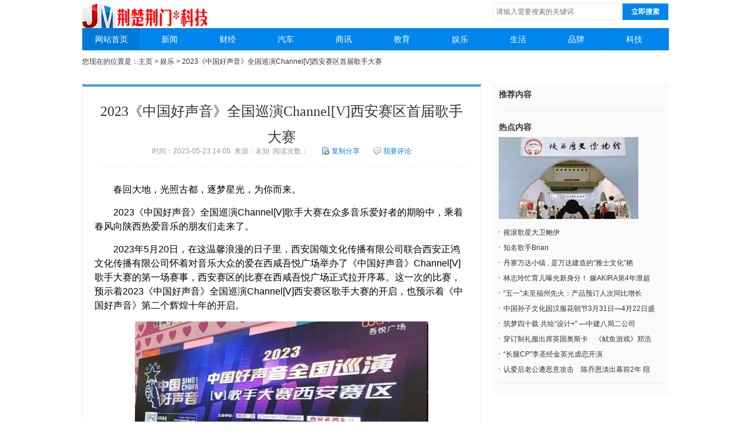

--- FILE ---
content_type: text/html
request_url: http://www.jmyan.com.cn/yule/20230523/5574.html
body_size: 5004
content:
<!DOCTYPE html PUBLIC "-//W3C//DTD XHTML 1.0 Transitional//EN" "http://www.w3.org/TR/xhtml1/DTD/xhtml1-transitional.dtd">
<html xmlns="http://www.w3.org/1999/xhtml">
<head>
<meta http-equiv="Content-Type" content="text/html; charset=gb2312" />
<title>2023《中国好声音》全国巡演Channel[V]西安赛区首届歌手大赛_荆楚荆门</title>
<meta name="keywords" content="2023《中国好声音》全国巡演Channel[V]西安赛区首届歌手大赛" />
<meta name="description" content="荆楚荆门科技频道主要为网友们介绍2023《中国好声音》全国巡演Channel[V]西安赛区首届歌手大赛相关资讯，春回大地，光照古都，逐梦星光，为你而来。 2023《中国好声音》全国巡演Channel[V]歌手大赛在众多音乐爱好者的期盼中，乘着春风向陕西热爱音乐的朋友们走来了。 2023年5月20日，在这温馨浪漫的日子里，西安国颂文化传播有限公司联合西安正鸿文化传播有限公司" />
<link rel="stylesheet" type="text/css" href="/statics/css/base.css" />
<link rel="stylesheet" type="text/css" href="/statics/css/article.css" />
<link rel="stylesheet" type="text/css" href="/statics/css/comment.css" />
<link rel="shortcut icon" href="http://tech.jmyan.com/favicon.ico" />
<meta property="og:url" content="http://tech.jmyan.com/yule/20230523/5574.html" />
<script type="text/javascript" src="/statics/js/jquery-1.7.2.min.js"></script>
<link rel="icon" type="image/x-icon" href="http://tech.jmyan.com/favicon.ico" />
</head>
<body>
<div class="container">

    <div class="row row-position">
        <div class="colu-logo">
            <a href="/" title="荆楚荆门科技">荆楚荆门科技</a>
        </div>
        <div class="colu-other ext">
            <!-- /原加入收藏区域 -->
        </div>
        <div class="search-form fr">
					<form  name="formsearch" action="/plus/search.php">
                    <input type="hidden" name="kwtype" value="0" />
                <input type="text" name="keyword" class="search-wrod" placeholder="请输入需要搜索的关键词" />
                <button type="submit" class="search-btn">立即搜索</button>
            </form>
        </div>
    </div>
    <div class="colu-nav">
        <div class="row">
            <ul class="mian-nav">
                
                <li><a href="/" class="current">网站首页</a></li>

      	<li><a href='/xinwen/'>新闻</a></li>

      	<li><a href='/caijing/'>财经</a></li>

      	<li><a href='/qiche/'>汽车</a></li>

      	<li><a href='/shangxun/'>商讯</a></li>

      	<li><a href='/jiaoyu/'>教育</a></li>

      	<li><a href='/yule/'>娱乐</a></li>

      	<li><a href='/shenghuo/'>生活</a></li>

      	<li><a href='/pinpai/'>品牌</a></li>

      	<li><a href='/keji/'>科技</a></li>

                
            </ul>
        </div>
    </div>
    
    <div class="row row-position">
        <div class="article-position fl">
            <p>您现在的位置是：<a href='http://www.jmyan.com.cn/'>主页</a> > <a href='/yule/'>娱乐</a> >  2023《中国好声音》全国巡演Channel[V]西安赛区首届歌手大赛</p>
        </div>

    </div>

    <div class="row mt10">
        <div class="lay-680 fl">
            <div class="art-wrap">
                <div class="art-top">
                    <h1 class="title h1">2023《中国好声音》全国巡演Channel[V]西安赛区首届歌手大赛</h1>
                    <p class="ext">
                        时间：2023-05-23 14:05&#160;&#160;来源：未知&#160;&#160;阅读次数： <script src="/plus/count.php?view=yes&aid=5574&mid=4" type='text/javascript' language="javascript"></script> 
                        <a href="#share" class="imp ico-copy"><i></i>复制分享</a>
                        <a href="#commenttop" class="imp ico-comm"><i></i>我要评论</a>
                    </p>
                </div>

                <div class="artcle-main" id="article_text">
                    <div id="sp_position_article" class="sp_position_article">
					
                    </div>
                    <table id="article_body" width="100%"><tr><td class="article_body_td"><p style="color: rgb(0, 0, 0); font-size: medium;">
	　　春回大地，光照古都，逐梦星光，为你而来。</p>
<p style="color: rgb(0, 0, 0); font-size: medium;">
	　　2023《中国好声音》全国巡演Channel[V]歌手大赛在众多音乐爱好者的期盼中，乘着春风向陕西热爱音乐的朋友们走来了。</p>
<p style="color: rgb(0, 0, 0); font-size: medium;">
	　　2023年5月20日，在这温馨浪漫的日子里，西安国颂文化传播有限公司联合西安正鸿文化传播有限公司怀着对音乐大众的爱在西咸吾悦广场举办了《中国好声音》Channel[V]歌手大赛的第一场赛事，西安赛区的比赛在西咸吾悦广场正式拉开序幕。这一次的比赛，预示着2023《中国好声音》全国巡演Channel[V]西安赛区歌手大赛的开启，也预示着《中国好声音》第二个辉煌十年的开启。</p>
<p style="color: rgb(0, 0, 0); font-size: medium; text-align: center;">
	<img _src="/uploads/allimg/230523/1405123B0-0.jpg" alt="" src="/uploads/allimg/230523/1405123B0-0.jpg" style="height: 283px; width: 500px;" /></p>
<p style="color: rgb(0, 0, 0); font-size: medium;">
	　　西安国颂文化传播有限公司团队会一如既往的载负着热爱音乐人的梦想不断前行，也会着力为大家提供更高更好的舞台。</p>
<p style="color: rgb(0, 0, 0); font-size: medium; text-align: center;">
	<img _src="/uploads/allimg/230523/1405122112-2.jpg" alt="" src="/uploads/allimg/230523/1405122112-2.jpg" style="height: 244px; width: 500px;" /></p>
<p style="color: rgb(0, 0, 0); font-size: medium;">
	　　让我们来看看首场的精彩花絮吧.....</p>
<p style="color: rgb(0, 0, 0); font-size: medium; text-align: center;">
	<img _src="/uploads/allimg/230523/1405123248-4.jpg" alt="" src="/uploads/allimg/230523/1405123248-4.jpg" style="height: 199px; width: 500px;" /></p>
<p style="color: rgb(0, 0, 0); font-size: medium; text-align: center;">
	<img _src="/uploads/allimg/230523/1405121264-6.jpg" alt="" src="/uploads/allimg/230523/1405121264-6.jpg" style="height: 461px; width: 500px;" /></p>
<p style="color: rgb(0, 0, 0); font-size: medium; text-align: center;">
	<img _src="/uploads/allimg/230523/1405125435-8.jpg" alt="" src="/uploads/allimg/230523/1405125435-8.jpg" style="height: 239px; width: 500px;" /></p>
<p style="color: rgb(0, 0, 0); font-size: medium;">
	　　如果你也喜欢音乐，请你大胆走来，有我们就有你的舞台。</p>
<p style="color: rgb(0, 0, 0); font-size: medium;">
	　　疫情过后，彩虹铺路，唯有健康，唯有快乐，歌声才是你的需求。</p>
<p style="color: rgb(0, 0, 0); font-size: medium;">
	　　接下来我们会在西安市各大商圈举行不同规格的大赛，请大家拭目以待。</p>
<p style="color: rgb(0, 0, 0); font-size: medium;">
	　　在此，非常感谢每次举办赛事期间给予我们大力支持的场地方，评委们、主持人以及选手和亲友们，你们的信任和支持是我们要把赛事不断办好的动力。</p>
<p style="color: rgb(0, 0, 0); font-size: medium;">
	　　衷心期待各界朋友们与我们携手共进，一起向未来！</p>
<p style="color: rgb(0, 0, 0); font-size: medium;">
	　　后续精彩赛事，请关注国颂文化官方公众号。</p>

                    </td></tr></table>
                </div><!-- /.article-main -->


                <!-- //微博关注-->
                <a name='share'></a>

<!-- Baidu Button BEGIN -->
<div id="bdshare" class="bdshare_t bds_tools_32 get-codes-bdshare">
<a class="bds_qzone"></a>
<a class="bds_tsina"></a>
<a class="bds_tqq"></a>
<a class="bds_renren"></a>
<a class="bds_t163"></a>
<span class="bds_more"></span>
<a class="shareCount"></a>
</div>
<script type="text/javascript" id="bdshare_js" data="type=tools&uid=1288694" ></script>
<script type="text/javascript" id="bdshell_js"></script>
<script type="text/javascript">
document.getElementById("bdshell_js").src = "http://bdimg.share.baidu.com/static/js/shell_v2.js?cdnversion=" + Math.ceil(new Date()/3600000)
</script>
<!-- Baidu Button END -->

                <div class="art-next clear">
                    <p>上一篇：<a href='/yule/20230523/5552.html'>当老建筑融入新时尚，文化街区刷新城市风貌</a> </p>
                    <p>下一篇：<a href='/yule/20230523/5589.html'>丝路山水 壮美巴州——丝路楼兰 秘境若羌欢迎您！	</a> </p>

                </div>

                <div class="relative">
                    <div class="rela-title">相关资讯</div>
                    <ul class="txt-list h3 fl">
<li><a href="/yule/20230515/5090.html" class="c666">2023“云涛肥业”峡山环湖乡野马拉松鸣枪开跑</a><span class="ext">(2023-05-15)</span></li>
<li><a href="/yule/20230515/5081.html" class="c666">“魔域华梦杯”2023淄博魔方公开赛邀您来挑战！</a><span class="ext">(2023-05-15)</span></li>
<li><a href="/yule/20230506/4699.html" class="c666">群雄聚海岛，渔号再奏响！2023长岛渔号马拉松圆满落幕</a><span class="ext">(2023-05-06)</span></li>
<li><a href="/yule/20230505/4669.html" class="c666">2023济南麦田音乐节收官，李荣浩、许巍、徐佳莹火热开唱</a><span class="ext">(2023-05-05)</span></li>
<li><a href="/yule/20230504/4558.html" class="c666">2023年山东省第十三届全民健身运动会舞龙舞狮比赛盛大开幕</a><span class="ext">(2023-05-04)</span></li>
<li><a href="/yule/20230425/4288.html" class="c666">2023摩登银龄电视大秀·第二季《青春自定义》，为新老年文化养老发声</a><span class="ext">(2023-04-25)</span></li>
                    

                    </ul>
                    <div class="test-150 fr">
                        
                    </div>
                </div>

                <!-- //评论区 --> 
                <a name='commenttop'></a>
<div id="uyan_frame"></div>
<script type="text/javascript" src="http://v2.uyan.cc/code/uyan.js"></script>
<!-- UY END -->

            </div>

        </div><!-- /.lay-680 -->

        <div class="lay-300 fr">
            
            <div class="list-side">
                
               <!-- <div class="test-240">
                <div id="article_right_300">
                

                </div>
                </div>-->
                
                <div class="colu-title">
                    <span class="colu-mark">推荐内容</span>
                </div>
                <ul class="txt-list mt10" style="margin-top:0;">
      

                </ul>

                <span class="line"></span>

                <div class="colu-title">
                    <span class="colu-mark">热点内容</span>
                </div>
                <div class="pic-280">
      <a href="/yule/20230411/3580.html" class="white">
                        <img src="/uploads/allimg/230411/14411352c-0-lp.png" alt="来西部文博会，探寻文创高质量发展新路径" title="来西部文博会，探寻文创高质量发展新路径"/>
                    </a>

                      


                </div>
                <ul class="txt-list mt10">
      <li><a href="/yule/20230224/1395.html" title="摇滚歌星大卫鲍伊">摇滚歌星大卫鲍伊</a></li>
<li><a href="/yule/20230224/1408.html" title="知名歌手Brian">知名歌手Brian</a></li>
<li><a href="/yule/20230512/5062.html" title="丹寨万达小镇 , 是万达建造的“雅士文化”栖">丹寨万达小镇 , 是万达建造的“雅士文化”栖</a></li>
<li><a href="/yule/20230320/2635.html" title="林志玲忙育儿曝光新身分！ 嫁AKIRA第4年泄超">林志玲忙育儿曝光新身分！ 嫁AKIRA第4年泄超</a></li>
<li><a href="/yule/20230424/4242.html" title="“五一”未至福州先火：产品预订人次同比增长">“五一”未至福州先火：产品预订人次同比增长</a></li>
<li><a href="/yule/20230331/3161.html" title="中国孙子文化园汉服花朝节3月31日—4月22日盛">中国孙子文化园汉服花朝节3月31日—4月22日盛</a></li>
<li><a href="/yule/20230515/5082.html" title="筑梦四十载 共绘“设计+” —中建八局二公司">筑梦四十载 共绘“设计+” —中建八局二公司</a></li>
<li><a href="/yule/20230222/1272.html" title="穿订制礼服出席英国奥斯卡　《鱿鱼游戏》郑浩">穿订制礼服出席英国奥斯卡　《鱿鱼游戏》郑浩</a></li>
<li><a href="/yule/20230222/1275.html" title="“长腿CP”李圣经金英光虐恋开演">“长腿CP”李圣经金英光虐恋开演</a></li>
<li><a href="/yule/20230224/1365.html" title="认爱后老公遭恶意攻击　陈乔恩淡出幕前2年 陪">认爱后老公遭恶意攻击　陈乔恩淡出幕前2年 陪</a></li>
                

                </ul>

                </ul>

            <span class="line"></span></div>
            
            <div class="test-240">
                <div id="article_right_300">
                
                </div>
            </div>
            
            <!-- //论坛图片精选 -->
            <!-- /.right-imglist-ct -->

        </div><!-- /.lay-300 -->
        
    </div><!-- /.row -->


    <div class="footer">
        <div class="row">
            <dl class="f-item1">
                <dt class="title">关注我们</dt>
                <dd class="wb-list">
                    <a href="#" target="_blank"><i class="wb1"></i>新浪微博</a>
                    <a href="#" target="_blank"><i class="wb2"></i>腾讯微博</a>
                    <a href="#" target="_blank"><i class="wb3"></i>RSS</a>
                </dd>

            </dl>
            <dl class="f-item2">
                <dt class="title">软件资讯</dt>
              <dd><a href="/xinwen/">新闻</a></dd> 
              <dd><a href="/caijing/">财经</a></dd> 
              <dd><a href="/qiche/">汽车</a></dd> 
              <dd><a href="/shangxun/">商讯</a></dd> 
            </dl>
            <dl class="f-item3">
                <dt class="title">移动资讯</dt>
              <dd><a href="/jiaoyu/">教育</a></dd> 
              <dd><a href="/yule/">娱乐</a></dd> 
              <dd><a href="/shenghuo/">生活</a></dd> 
              <dd><a href="/pinpai/">品牌</a></dd> 
            </dl>
            <dl class="f-item3">
                

            </dl>
            <dl class="f-item3" style="margin-right:0;">
                <dt class="title">关于我们</dt>

      <dd><a href="/keji/20230112/35.html">全自动闪测仪专</a></dd>
<dd><a href="/keji/20230112/36.html">微信聊天记录删</a></dd>
<dd><a href="/keji/20230112/59.html">信飞科技：助力</a></dd>
<dd><a href="/keji/20230112/60.html">邱冠宇：以数字</a></dd>
<dd><a href="/keji/20230113/126.html">华为云助力昌信</a></dd>
<dd><a href="/keji/20230117/238.html">乐橙智能摄像机</a></dd>
<dd><a href="/keji/20230117/251.html">米乐思-智能锁</a></dd>
<dd><a href="/keji/20230130/349.html">RUNHOOD安酷户</a></dd>
<dd><a href="/keji/20230130/350.html">环保用电实时监</a></dd>
<dd><a href="/keji/20230130/380.html">邱冠宇：以智能</a></dd>

                   
            </dl>
        </div>
        <div class="copy-right">
     <p> Copyright &copy; 2002-2017 DEDECMS. 织梦科技 版权所有</p>
    <div style="display:none;">
        <!-- 此处放入统计代码 -->
    </div>
        </div>
    </div><!-- /.footer -->

</div><!-- /.container --> 

</body>
</html>

--- FILE ---
content_type: text/css
request_url: http://www.jmyan.com.cn/statics/css/base.css
body_size: 3245
content:
/* reset */
body, div, dl, dt, dd, ul, ol, li, h1, h2, h3, h4, h5, h6, p , form, fieldset, legend, input, button, textarea, th, td {margin:0; padding:0; }
table {border-collapse:collapse; border-spacing:0; }
fieldset, img {border:0; }
li {list-style:none; }
em,i{font-style:normal; }
body{background: #fff; color:#333; font:12px/1.7 Verdana,Arial,Tahoma,sans-serif,"\5B8B\4F53"; }
.clearfix:after,
.row:after {clear:both; content:'\0020'; display:block; height:0; }
.clearfix, .row {zoom:1; }
.clear {clear:both; }
button,input,textarea{font-family:Verdana,Arial,Tahoma,sans-serif,"\5B8B\4F53"; font-size:12px; }
button {cursor:pointer; outline:none; }
textarea {overflow:auto; }
input {vertical-align:middle; }
/*链接颜色*/
.imp{color: #0085ec; }
.ext{color: #999; }
.white{color: #fff;}
.orange{color: #f60; }
.red{color: #f00;}
.green{color: #01bb01;}
.c666{color: #666; }
.cccc{color: #ccc; }
.fst{font-family:"\5B8B\4F53"; }
a{color:#333; text-decoration:none; }
a:hover{color:#0085ec; text-decoration: none; }
a:hover font{color:#0085ec; text-decoration: none;}
:focus{outline: none;}
a i{cursor:pointer; }
.fl{float: left; }
.fr{float: right; }
.title{font-family: "Microsoft YaHei" ,"微软雅黑", "黑体"; font-weight: 400;}
.b{font-weight: bold;}
.h1{font-size: 24px;}
.h2{font-size: 18px;}
.h3{font-size: 14px;}
/* end reset */
.row{width: 1000px; margin: 0 auto; }
.lay-240{width: 240px;}
.lay-740{width: 740px;}
.lay-680{width: 680px;}
.lay-340{width: 340px;}
.lay-300{width: 300px;}
.lay-380{width: 380px;}
.mt5{margin-top: 5px; }
.mt10{margin-top: 10px; }
.mt15{margin-top: 15px; }
.mt20{margin-top: 20px; }
.mt30{margin-top: 30px; }
.mr20{margin-right: 20px}

/* top-menu */
.top-menu-row{
    height: 34px;
    background: #252525;
    line-height: 34px;
    color: #aaa;
}
.top-menu{
    height: 34px;
    overflow: hidden;
}
.top-menu a{
    color: #aaa;
    font-size: 14px;
}
.top-menu a:hover{
    color: #eee;
}
.top-menu-row .ext{
    color: #454545;
    margin: 0 3px;
}
.login-area a{
    color: #eeeeee;
}
.login-area a:hover{
    color: #fff;
}

.search-form{
    height: 28px;
    background: #fff;
}
.search-wrod{
    width: 320px;
    padding: 4px 5px;
    height: 20px;
    line-height: 20px;
    float: left;
    border: 0;
}
.search-btn{
    float: left;
    width:78px;
    height: 28px;
    font-weight: bold;
    color: #fff;
    background: #0085ec;
    border:0;
}

.mian-nav{
    float: left;
    height: 38px;
    background: #0085ec;
    border-left: 1px solid #007ada;
    border-right: 1px solid #0a8ff6;
}
.mian-nav li{
    float: left;
    height: 38px;
}
.mian-nav a{
    display: block;
    width: 97px;
    height: 38px;
    line-height: 38px;
    border-right: 1px solid #007ada;
    border-left: 1px solid #0a8ff6;
    text-align: center;
    font-size: 14px;
    color: #fff;
    overflow: hidden;
}
.mian-nav .current{
    background: #007ada;
}
.mian-nav a:hover{
    color: #fff;
    background: #0483e5;
}
/* end header */
/* footer */
.footer{
    background: #656565;
    padding-top: 5px;
    color: #aaa;
    margin-top: 15px;
}
.footer dl{
    float: left;
    margin-right: 50px;
    height: 150px;
    font-size: 14px;
}
.footer dt{
    height: 38px;
    line-height: 39px;
    border-bottom: 1px solid #c1c1c1;
    font-size: 14px;
    color: #fff;
    margin-bottom: 12px;
}
.footer dd{
    height: 22px;
    line-height: 22px;
    overflow: hidden;
    background: url(../images/main.png) no-repeat -96px -85px;
    padding-left: 11px;
}
.footer .f-item1{
    width: 200px;
}
.footer .f-item2{
    width: 120px;
}
.footer .f-item3{
    width: 160px;
}
.footer .wb-list{
    padding: 0;
    background: none;
    height: 80px;
}
.footer .wb-list a{
    float: left;
    height: 40px;
    width: 49%;
}
.footer .wb-list i{
    float: left;
    width: 20px;
    height: 20px;
    background: url(../images/main.png) no-repeat;
    margin-right: 10px;
}
.footer .feed-form{
    padding: 0;
    background: none;
    height: 28px;
}
.feed-form input{
    float: left;
    background: #fff;
    height: 20px;
    border: 0;
    width: 128px;
    padding: 4px 5px;
    line-height: 20px;
}
.feed-form button{
    float: left;
    height: 28px;
    width: 60px;
    text-align: center;
    color: #fff;
    font-size: 14px;
    background: #57b0f5;
    border:0;
}
.footer .wb-list .wb1{
    background-position: 0 -120px;
}
.footer .wb-list .wb2{
    background-position: -20px -120px;
}
.footer .wb-list .wb3{
    background-position: -40px -120px;
}
.footer a{
    color: #aaa;
}
.footer a:hover{
    color: #bbb;
}
.footer .copy-right{
    height: 68px;
    line-height: 68px;
    background: #565656;
    text-align: center;
}
/* 分布 */
.page-num{
    height: 25px;
    text-align:center;
    padding:20px 0;
    font-size: 14px;
}
.page-num a,
.page-num span{
    padding: 7px 9px;
    border:1px solid #e2e2e2;
    color:#222;
    margin-right: 2px;
    background: #fff;
}
.page-num .current{
    color:#fff;
    border:1px solid #0085ec;
    background: #0085ec;
}
.page-num a:hover{
    text-decoration: none;
    border-color: #0085ec;
    color: #0085ec;
}
/* 广告 */
.test-90{
    height: 90px;
    overflow: hidden;
}
.test-110{
    height: 110px;
    overflow: hidden;
}
.test-120{
    height: 120px;
    overflow: hidden;
}
/* 文字列表 */
.txt-list{
    overflow: hidden;
    zoom: 1;
}
.txt-list li{
    vertical-align: middle;
    background: url(../images/main.png) no-repeat -98px -127px;
    padding-left: 8px;
    height: 26px;
    line-height: 26px;
    overflow: hidden;
}

/* 图片 */
.pic-item{
    height: 80px;
    position: relative;
    padding-left: 130px;
}
.pic-item img{
    width: 110px;
    height: 80px;
    overflow: hidden;
    position: absolute;
    left: 0;
    top: 0;
}
.pic-item .desc{
    line-height: 21px;
}

/* 右侧图片 220x110 */
.pic-220{
    height: 110px;
    width: 220px;
    overflow: hidden;
    position: relative;
    margin: 0 auto;
    text-align:center;
}
.pic-220 a{
    display: block;
    height: 110px;
}
.pic-220 .bg{
    height: 28px;
    width: 220px;
    left: 0;
    bottom: 0;
    position: absolute;
    background: #523b31;
    opacity: .8;
    filter: alpha(opacity=80);
}
.pic-220 .txt{
    height: 28px;
    width: 220px;
    left: 0;
    bottom: 0;
    position: absolute;
    line-height: 28px;
    overflow: hidden;
    z-index: 2;
    text-align: center;
}

.pic-220h{
    height: 120px;
    width: 220px;
    overflow: hidden;
    position: relative;
    margin: 0 auto;
}
.pic-220h a{
    display: block;
    height: 110px;
}
.pic-220h .bg{
    height: 28px;
    width: 220px;
    left: 0;
    bottom: 0;
    position: absolute;
    background: #523b31;
    opacity: .8;
    filter: alpha(opacity=80);
}
.pic-220h .txt{
    height: 28px;
    width: 220px;
    left: 0;
    bottom: 0;
    position: absolute;
    line-height: 28px;
    overflow: hidden;
    z-index: 2;
    text-align: center;
}
.pic-220h img {
    height:120px;
    width:220px;
}

.app-list li{
    float: left;
    width: 60px;
    height: 93px;
    margin: 7px 10px 0;
    display: inline;
    overflow: hidden;
}
.app-list img{
    display: block;
    width: 60px;
}
.app-list span{
    display: block;
    height: 23px;
    line-height: 23px;
    overflow: hidden;
    margin-top: 5px;
    text-align:center;
}

/* 焦点图片 */
.colu-focus{
    position: relative;
    overflow: hidden;
}
.colu-focus .xtaber-item{
    position: relative;
    overflow: hidden;
    float: left;
    z-index: 1;
}
.colu-focus .bg{
    height: 34px;
    background: #000;
    position: absolute;
    left: 0;
    bottom: 0;
    opacity: .6;
    filter: alpha(opacity=60);
    width:100%;
}
.colu-focus .item-txt{
    height: 34px;
    position: absolute;
    left: 0;
    bottom: 0;
    width:100%;
    line-height: 34px;
    text-indent: 5px;
    z-index: 2;
    font-size: 14px;
    overflow: hidden;
}
.colu-focus .xtaber-tabs{
    position: absolute;
    right: 0;
    bottom: 10px;
    z-index: 99;
}
.colu-focus .xtaber-tabs li{
    width: 12px;
    height: 12px;
    overflow: hidden;
    font-size: 0;
    cursor: pointer;
    zoom: 1;
    background: #aaa;
    border-radius: 6px;
    float: left;
    margin-right: 5px;
}
.colu-focus .xtaber-tabs .current{
    background: #def1ff;
}

/* 栏目 */
.row-banner{
    height: 90px;
    overflow: hidden;
    margin-top: 10px;
    margin-bottom: 10px;
}
.colu-nav{
    width: 1000px;
    background: #0085ec;
    margin: 0 auto;
}
.colu-nav ul{
    border-left: 0;
}
.row-position{
    height: 43px;
    margin-top: 5px;
}
.colu-logo{
    float: left;
    height: 43px;
    width: 217px;
    background: url(../images/logo1.png) no-repeat;
}
.colu-logo a{
    text-indent: -9999em;
    font-size: 0;
    display: block;
    height: 28px;

}
.colu-name{
    float: left;
    height: 28px;
    line-height: 28px;
    margin-left: 8px;
}
.colu-rss{
    float: left;
    margin-left: 10px;
    height: 28px;
    line-height: 28px;
    font-size: 14px;
}
.colu-rss i{
    float: left;
    background: url(../images/main.png) no-repeat -60px -120px;
    width: 20px;
    height: 20px;
    margin-top: 3px;
}
.colu-other{
    float: left;
    margin-left: 10px;
    height: 28px;
    line-height: 28px;
}
.row-position .search-form{
    border:1px solid #eee;
}
.row-position .search-wrod{
    width: 210px;
}

.soft-tabs{
    height: 20px;
    position: relative;
    padding-top: 5px;
}
.soft-tabs .xtaber-tabs{
    width: 56px;
    margin: 0 auto;
    height: 20px;
}
.soft-tabs .prev,
.soft-tabs .next{
    width: 20px;
    height: 20px;
    overflow: hidden;
    position: absolute;
    top: 0;
    background: url(../images/main.png) no-repeat;
}
.soft-tabs .prev{
    background-position: -40px -100px;
    left: 70px;
}
.soft-tabs .prev:hover{
    background-position: 0 -100px;
}
.soft-tabs .next{
    background-position: -60px -100px;
    right: 72px;
}
.soft-tabs .next:hover{
    background-position: -20px -100px;
}
.soft-tabs .xtaber-tabs li {
    width: 12px;
    height: 12px;
    overflow: hidden;
    font-size: 0;
    cursor: pointer;
    zoom: 1;
    background: #DADADA;
    border-radius: 6px;
    float: left;
    display: inline;
    margin: 0 3px;
}
.soft-tabs .xtaber-tabs .current {
    background: #54B4FF;
    box-shadow: inset 0 0 3px #2C75AF;
}
/* 手机导航 */
.iphone-nav{
    background: #6b6b6b;
}
.iphone-nav .mian-nav{
    background: #6b6b6b;
    border-right: none;
}
.iphone-nav .mian-nav a {
    border-right: 1px solid #787878;
    border-left: 1px solid #616161;
    width: 109px;
}
.iphone-nav .mian-nav .current,
.iphone-nav .mian-nav a:hover{
    background: #666565;
}
.iphone-nav .android a{
    background: #0c0;
    border-right: 0;
    width: 111px;
}
.iphone-nav .android a:hover{
    background: #01c601;
}

.android-nav{
    background: #00cc00;
}
.android-nav .mian-nav{
    background: #00cc00;
    border-right: none;
}
.android-nav .mian-nav a {
    border-right: 1px solid #00d500;
    border-left: 1px solid #00bb00;
    width: 109px;
}
.android-nav .mian-nav .current,
.android-nav .mian-nav a:hover{
    background: #01c601;
}
.android-nav .iphone a{
    background: #6b6b6b;
    border-right: 0;
    width: 111px;
}
.android-nav .iphone a:hover{
    background: #666565;
}

.right-imglist-ct {
    padding-top:16px;
    background:#FAFAFA;
    width:300px;
}

.right-imglist-top {
    
}

.right-imglist li {
    width:130px;
    margin-left:17px;
    float:left;
    height:120px;
    overflow:hidden;
    display: inline;
}

.right-imglist div {
    text-align:center;
}

